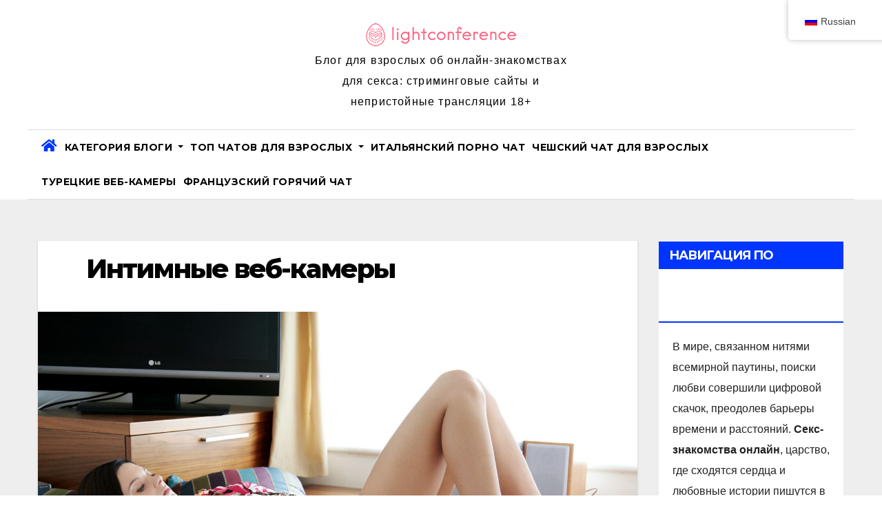

--- FILE ---
content_type: text/html; charset=UTF-8
request_url: https://light-conference.com/ru/%D0%B1%D0%BE%D0%BB%D1%82%D0%B0%D1%82%D1%8C-%D0%B2%D0%BC%D0%B5%D1%81%D1%82%D0%B5/%D0%B8%D0%BD%D1%82%D0%B8%D0%BC%D0%BD%D1%8B%D0%B5-%D0%B2%D0%B5%D0%B1%D0%BA%D0%B8/
body_size: 17291
content:
<!DOCTYPE html>
<html lang="ru-RU">
<head>
<meta charset="UTF-8">
<meta name="viewport" content="width=device-width, initial-scale=1">
<link rel="profile" href="https://gmpg.org/xfn/11">
<meta name='robots' content='index, follow, max-image-preview:large, max-snippet:-1, max-video-preview:-1' />

	<!-- This site is optimized with the Yoast SEO plugin v20.13 - https://yoast.com/wordpress/plugins/seo/ -->
	<title>Исследуйте интимные веб-камеры для личного опыта онлайн</title>
	<meta name="description" content="Откройте для себя мир интимных веб-камер, которые предлагают уникальный и личный онлайн-опыт." />
	<link rel="canonical" href="https://light-conference.com/ru/болтать-вместе/интимные-вебки/" />
	<meta property="og:locale" content="ru_RU" />
	<meta property="og:type" content="article" />
	<meta property="og:title" content="Исследуйте интимные веб-камеры для личного опыта онлайн" />
	<meta property="og:description" content="Откройте для себя мир интимных веб-камер, которые предлагают уникальный и личный онлайн-опыт." />
	<meta property="og:url" content="https://light-conference.com/ru/болтать-вместе/интимные-вебки/" />
	<meta property="article:published_time" content="2023-08-16T10:36:11+00:00" />
	<meta property="article:modified_time" content="2023-08-31T21:27:25+00:00" />
	<meta property="og:image" content="https://light-conference.com/wp-content/uploads/2023/08/45-e1692182132655.jpg" />
	<meta property="og:image:width" content="1920" />
	<meta property="og:image:height" content="1132" />
	<meta property="og:image:type" content="image/jpeg" />
	<meta name="author" content="lightconference" />
	<meta name="twitter:card" content="summary_large_image" />
	<meta name="twitter:label1" content="Написано автором" />
	<meta name="twitter:data1" content="lightconference" />
	<meta name="twitter:label2" content="Примерное время для чтения" />
	<meta name="twitter:data2" content="3 минуты" />
	<script type="application/ld+json" class="yoast-schema-graph">{
    "@context": "https:\/\/schema.org",
    "@graph": [
        {
            "@type": "WebPage",
            "@id": "https:\/\/light-conference.com\/chat-together\/intimnye-vebki\/",
            "url": "https:\/\/light-conference.com\/chat-together\/intimnye-vebki\/",
            "name": "\u0418\u0441\u0441\u043b\u0435\u0434\u0443\u0439\u0442\u0435 \u0438\u043d\u0442\u0438\u043c\u043d\u044b\u0435 \u0432\u0435\u0431-\u043a\u0430\u043c\u0435\u0440\u044b \u0434\u043b\u044f \u043b\u0438\u0447\u043d\u043e\u0433\u043e \u043e\u043f\u044b\u0442\u0430 \u043e\u043d\u043b\u0430\u0439\u043d",
            "isPartOf": {
                "@id": "https:\/\/light-conference.com\/#website"
            },
            "primaryImageOfPage": {
                "@id": "https:\/\/light-conference.com\/chat-together\/intimnye-vebki\/#primaryimage"
            },
            "image": {
                "@id": "https:\/\/light-conference.com\/chat-together\/intimnye-vebki\/#primaryimage"
            },
            "thumbnailUrl": "https:\/\/light-conference.com\/wp-content\/uploads\/2023\/08\/45-e1692182132655.jpg",
            "datePublished": "2023-08-16T10:36:11+00:00",
            "dateModified": "2023-08-31T21:27:25+00:00",
            "author": {
                "@id": "https:\/\/light-conference.com\/#\/schema\/person\/08d73080d291f2f07208f779ffb57b09"
            },
            "description": "\u041e\u0442\u043a\u0440\u043e\u0439\u0442\u0435 \u0434\u043b\u044f \u0441\u0435\u0431\u044f \u043c\u0438\u0440 \u0438\u043d\u0442\u0438\u043c\u043d\u044b\u0445 \u0432\u0435\u0431-\u043a\u0430\u043c\u0435\u0440, \u043a\u043e\u0442\u043e\u0440\u044b\u0435 \u043f\u0440\u0435\u0434\u043b\u0430\u0433\u0430\u044e\u0442 \u0443\u043d\u0438\u043a\u0430\u043b\u044c\u043d\u044b\u0439 \u0438 \u043b\u0438\u0447\u043d\u044b\u0439 \u043e\u043d\u043b\u0430\u0439\u043d-\u043e\u043f\u044b\u0442.",
            "breadcrumb": {
                "@id": "https:\/\/light-conference.com\/chat-together\/intimnye-vebki\/#breadcrumb"
            },
            "inLanguage": "ru-RU",
            "potentialAction": [
                {
                    "@type": "ReadAction",
                    "target": [
                        "https:\/\/light-conference.com\/chat-together\/intimnye-vebki\/"
                    ]
                }
            ]
        },
        {
            "@type": "ImageObject",
            "inLanguage": "ru-RU",
            "@id": "https:\/\/light-conference.com\/chat-together\/intimnye-vebki\/#primaryimage",
            "url": "https:\/\/light-conference.com\/wp-content\/uploads\/2023\/08\/45-e1692182132655.jpg",
            "contentUrl": "https:\/\/light-conference.com\/wp-content\/uploads\/2023\/08\/45-e1692182132655.jpg",
            "width": 1920,
            "height": 1132
        },
        {
            "@type": "BreadcrumbList",
            "@id": "https:\/\/light-conference.com\/chat-together\/intimnye-vebki\/#breadcrumb",
            "itemListElement": [
                {
                    "@type": "ListItem",
                    "position": 1,
                    "name": "\u0413\u043b\u0430\u0432\u043d\u0430\u044f \u0441\u0442\u0440\u0430\u043d\u0438\u0446\u0430",
                    "item": "https:\/\/light-conference.com\/"
                },
                {
                    "@type": "ListItem",
                    "position": 2,
                    "name": "\u0418\u043d\u0442\u0438\u043c\u043d\u044b\u0435 \u0432\u0435\u0431-\u043a\u0430\u043c\u0435\u0440\u044b"
                }
            ]
        },
        {
            "@type": "WebSite",
            "@id": "https:\/\/light-conference.com\/#website",
            "url": "https:\/\/light-conference.com\/",
            "name": "",
            "description": "\u0411\u043b\u043e\u0433 \u0434\u043b\u044f \u0432\u0437\u0440\u043e\u0441\u043b\u044b\u0445 \u043e\u0431 \u043e\u043d\u043b\u0430\u0439\u043d-\u0437\u043d\u0430\u043a\u043e\u043c\u0441\u0442\u0432\u0430\u0445 \u0434\u043b\u044f \u0441\u0435\u043a\u0441\u0430: \u0441\u0442\u0440\u0438\u043c\u0438\u043d\u0433\u043e\u0432\u044b\u0435 \u0441\u0430\u0439\u0442\u044b \u0438 \u043d\u0435\u043f\u0440\u0438\u0441\u0442\u043e\u0439\u043d\u044b\u0435 \u0442\u0440\u0430\u043d\u0441\u043b\u044f\u0446\u0438\u0438 18+",
            "potentialAction": [
                {
                    "@type": "SearchAction",
                    "target": {
                        "@type": "EntryPoint",
                        "urlTemplate": "https:\/\/light-conference.com\/?s={search_term_string}"
                    },
                    "query-input": "required name=search_term_string"
                }
            ],
            "inLanguage": "ru-RU"
        },
        {
            "@type": "Person",
            "@id": "https:\/\/light-conference.com\/#\/schema\/person\/08d73080d291f2f07208f779ffb57b09",
            "name": "\u0441\u0432\u0435\u0442\u043e\u0432\u0430\u044f \u043a\u043e\u043d\u0444\u0435\u0440\u0435\u043d\u0446\u0438\u044f",
            "sameAs": [
                "https:\/\/light-conference.com"
            ],
            "url": "https:\/\/light-conference.com\/ru\/author\/lightconference\/"
        }
    ]
}</script>
	<!-- / Yoast SEO plugin. -->


<link rel='dns-prefetch' href='//fonts.googleapis.com' />
<link rel="alternate" type="application/rss+xml" title=" &raquo; Лента" href="https://light-conference.com/ru/feed/" />
<link rel="alternate" type="application/rss+xml" title=" &raquo; Лента комментариев" href="https://light-conference.com/ru/comments/feed/" />
<link rel="alternate" title="oEmbed (JSON)" type="application/json+oembed" href="https://light-conference.com/ru/wp-json/oembed/1.0/embed?url=https%3A%2F%2Flight-conference.com%2Fru%2F%D0%B1%D0%BE%D0%BB%D1%82%D0%B0%D1%82%D1%8C-%D0%B2%D0%BC%D0%B5%D1%81%D1%82%D0%B5%2F%D0%B8%D0%BD%D1%82%D0%B8%D0%BC%D0%BD%D1%8B%D0%B5-%D0%B2%D0%B5%D0%B1%D0%BA%D0%B8%2F" />
<link rel="alternate" title="oEmbed (XML)" type="text/xml+oembed" href="https://light-conference.com/ru/wp-json/oembed/1.0/embed?url=https%3A%2F%2Flight-conference.com%2Fru%2F%D0%B1%D0%BE%D0%BB%D1%82%D0%B0%D1%82%D1%8C-%D0%B2%D0%BC%D0%B5%D1%81%D1%82%D0%B5%2F%D0%B8%D0%BD%D1%82%D0%B8%D0%BC%D0%BD%D1%8B%D0%B5-%D0%B2%D0%B5%D0%B1%D0%BA%D0%B8%2F&#038;format=xml" />
<style id='wp-img-auto-sizes-contain-inline-css'>
img:is([sizes=auto i],[sizes^="auto," i]){contain-intrinsic-size:3000px 1500px}
/*# sourceURL=wp-img-auto-sizes-contain-inline-css */
</style>
<style id='wp-emoji-styles-inline-css'>

	img.wp-smiley, img.emoji {
		display: inline !important;
		border: none !important;
		box-shadow: none !important;
		height: 1em !important;
		width: 1em !important;
		margin: 0 0.07em !important;
		vertical-align: -0.1em !important;
		background: none !important;
		padding: 0 !important;
	}
/*# sourceURL=wp-emoji-styles-inline-css */
</style>
<style id='wp-block-library-inline-css'>
:root{--wp-block-synced-color:#7a00df;--wp-block-synced-color--rgb:122,0,223;--wp-bound-block-color:var(--wp-block-synced-color);--wp-editor-canvas-background:#ddd;--wp-admin-theme-color:#007cba;--wp-admin-theme-color--rgb:0,124,186;--wp-admin-theme-color-darker-10:#006ba1;--wp-admin-theme-color-darker-10--rgb:0,107,160.5;--wp-admin-theme-color-darker-20:#005a87;--wp-admin-theme-color-darker-20--rgb:0,90,135;--wp-admin-border-width-focus:2px}@media (min-resolution:192dpi){:root{--wp-admin-border-width-focus:1.5px}}.wp-element-button{cursor:pointer}:root .has-very-light-gray-background-color{background-color:#eee}:root .has-very-dark-gray-background-color{background-color:#313131}:root .has-very-light-gray-color{color:#eee}:root .has-very-dark-gray-color{color:#313131}:root .has-vivid-green-cyan-to-vivid-cyan-blue-gradient-background{background:linear-gradient(135deg,#00d084,#0693e3)}:root .has-purple-crush-gradient-background{background:linear-gradient(135deg,#34e2e4,#4721fb 50%,#ab1dfe)}:root .has-hazy-dawn-gradient-background{background:linear-gradient(135deg,#faaca8,#dad0ec)}:root .has-subdued-olive-gradient-background{background:linear-gradient(135deg,#fafae1,#67a671)}:root .has-atomic-cream-gradient-background{background:linear-gradient(135deg,#fdd79a,#004a59)}:root .has-nightshade-gradient-background{background:linear-gradient(135deg,#330968,#31cdcf)}:root .has-midnight-gradient-background{background:linear-gradient(135deg,#020381,#2874fc)}:root{--wp--preset--font-size--normal:16px;--wp--preset--font-size--huge:42px}.has-regular-font-size{font-size:1em}.has-larger-font-size{font-size:2.625em}.has-normal-font-size{font-size:var(--wp--preset--font-size--normal)}.has-huge-font-size{font-size:var(--wp--preset--font-size--huge)}.has-text-align-center{text-align:center}.has-text-align-left{text-align:left}.has-text-align-right{text-align:right}.has-fit-text{white-space:nowrap!important}#end-resizable-editor-section{display:none}.aligncenter{clear:both}.items-justified-left{justify-content:flex-start}.items-justified-center{justify-content:center}.items-justified-right{justify-content:flex-end}.items-justified-space-between{justify-content:space-between}.screen-reader-text{border:0;clip-path:inset(50%);height:1px;margin:-1px;overflow:hidden;padding:0;position:absolute;width:1px;word-wrap:normal!important}.screen-reader-text:focus{background-color:#ddd;clip-path:none;color:#444;display:block;font-size:1em;height:auto;left:5px;line-height:normal;padding:15px 23px 14px;text-decoration:none;top:5px;width:auto;z-index:100000}html :where(.has-border-color){border-style:solid}html :where([style*=border-top-color]){border-top-style:solid}html :where([style*=border-right-color]){border-right-style:solid}html :where([style*=border-bottom-color]){border-bottom-style:solid}html :where([style*=border-left-color]){border-left-style:solid}html :where([style*=border-width]){border-style:solid}html :where([style*=border-top-width]){border-top-style:solid}html :where([style*=border-right-width]){border-right-style:solid}html :where([style*=border-bottom-width]){border-bottom-style:solid}html :where([style*=border-left-width]){border-left-style:solid}html :where(img[class*=wp-image-]){height:auto;max-width:100%}:where(figure){margin:0 0 1em}html :where(.is-position-sticky){--wp-admin--admin-bar--position-offset:var(--wp-admin--admin-bar--height,0px)}@media screen and (max-width:600px){html :where(.is-position-sticky){--wp-admin--admin-bar--position-offset:0px}}

/*# sourceURL=wp-block-library-inline-css */
</style><style id='global-styles-inline-css'>
:root{--wp--preset--aspect-ratio--square: 1;--wp--preset--aspect-ratio--4-3: 4/3;--wp--preset--aspect-ratio--3-4: 3/4;--wp--preset--aspect-ratio--3-2: 3/2;--wp--preset--aspect-ratio--2-3: 2/3;--wp--preset--aspect-ratio--16-9: 16/9;--wp--preset--aspect-ratio--9-16: 9/16;--wp--preset--color--black: #000000;--wp--preset--color--cyan-bluish-gray: #abb8c3;--wp--preset--color--white: #ffffff;--wp--preset--color--pale-pink: #f78da7;--wp--preset--color--vivid-red: #cf2e2e;--wp--preset--color--luminous-vivid-orange: #ff6900;--wp--preset--color--luminous-vivid-amber: #fcb900;--wp--preset--color--light-green-cyan: #7bdcb5;--wp--preset--color--vivid-green-cyan: #00d084;--wp--preset--color--pale-cyan-blue: #8ed1fc;--wp--preset--color--vivid-cyan-blue: #0693e3;--wp--preset--color--vivid-purple: #9b51e0;--wp--preset--gradient--vivid-cyan-blue-to-vivid-purple: linear-gradient(135deg,rgb(6,147,227) 0%,rgb(155,81,224) 100%);--wp--preset--gradient--light-green-cyan-to-vivid-green-cyan: linear-gradient(135deg,rgb(122,220,180) 0%,rgb(0,208,130) 100%);--wp--preset--gradient--luminous-vivid-amber-to-luminous-vivid-orange: linear-gradient(135deg,rgb(252,185,0) 0%,rgb(255,105,0) 100%);--wp--preset--gradient--luminous-vivid-orange-to-vivid-red: linear-gradient(135deg,rgb(255,105,0) 0%,rgb(207,46,46) 100%);--wp--preset--gradient--very-light-gray-to-cyan-bluish-gray: linear-gradient(135deg,rgb(238,238,238) 0%,rgb(169,184,195) 100%);--wp--preset--gradient--cool-to-warm-spectrum: linear-gradient(135deg,rgb(74,234,220) 0%,rgb(151,120,209) 20%,rgb(207,42,186) 40%,rgb(238,44,130) 60%,rgb(251,105,98) 80%,rgb(254,248,76) 100%);--wp--preset--gradient--blush-light-purple: linear-gradient(135deg,rgb(255,206,236) 0%,rgb(152,150,240) 100%);--wp--preset--gradient--blush-bordeaux: linear-gradient(135deg,rgb(254,205,165) 0%,rgb(254,45,45) 50%,rgb(107,0,62) 100%);--wp--preset--gradient--luminous-dusk: linear-gradient(135deg,rgb(255,203,112) 0%,rgb(199,81,192) 50%,rgb(65,88,208) 100%);--wp--preset--gradient--pale-ocean: linear-gradient(135deg,rgb(255,245,203) 0%,rgb(182,227,212) 50%,rgb(51,167,181) 100%);--wp--preset--gradient--electric-grass: linear-gradient(135deg,rgb(202,248,128) 0%,rgb(113,206,126) 100%);--wp--preset--gradient--midnight: linear-gradient(135deg,rgb(2,3,129) 0%,rgb(40,116,252) 100%);--wp--preset--font-size--small: 13px;--wp--preset--font-size--medium: 20px;--wp--preset--font-size--large: 36px;--wp--preset--font-size--x-large: 42px;--wp--preset--spacing--20: 0.44rem;--wp--preset--spacing--30: 0.67rem;--wp--preset--spacing--40: 1rem;--wp--preset--spacing--50: 1.5rem;--wp--preset--spacing--60: 2.25rem;--wp--preset--spacing--70: 3.38rem;--wp--preset--spacing--80: 5.06rem;--wp--preset--shadow--natural: 6px 6px 9px rgba(0, 0, 0, 0.2);--wp--preset--shadow--deep: 12px 12px 50px rgba(0, 0, 0, 0.4);--wp--preset--shadow--sharp: 6px 6px 0px rgba(0, 0, 0, 0.2);--wp--preset--shadow--outlined: 6px 6px 0px -3px rgb(255, 255, 255), 6px 6px rgb(0, 0, 0);--wp--preset--shadow--crisp: 6px 6px 0px rgb(0, 0, 0);}:where(.is-layout-flex){gap: 0.5em;}:where(.is-layout-grid){gap: 0.5em;}body .is-layout-flex{display: flex;}.is-layout-flex{flex-wrap: wrap;align-items: center;}.is-layout-flex > :is(*, div){margin: 0;}body .is-layout-grid{display: grid;}.is-layout-grid > :is(*, div){margin: 0;}:where(.wp-block-columns.is-layout-flex){gap: 2em;}:where(.wp-block-columns.is-layout-grid){gap: 2em;}:where(.wp-block-post-template.is-layout-flex){gap: 1.25em;}:where(.wp-block-post-template.is-layout-grid){gap: 1.25em;}.has-black-color{color: var(--wp--preset--color--black) !important;}.has-cyan-bluish-gray-color{color: var(--wp--preset--color--cyan-bluish-gray) !important;}.has-white-color{color: var(--wp--preset--color--white) !important;}.has-pale-pink-color{color: var(--wp--preset--color--pale-pink) !important;}.has-vivid-red-color{color: var(--wp--preset--color--vivid-red) !important;}.has-luminous-vivid-orange-color{color: var(--wp--preset--color--luminous-vivid-orange) !important;}.has-luminous-vivid-amber-color{color: var(--wp--preset--color--luminous-vivid-amber) !important;}.has-light-green-cyan-color{color: var(--wp--preset--color--light-green-cyan) !important;}.has-vivid-green-cyan-color{color: var(--wp--preset--color--vivid-green-cyan) !important;}.has-pale-cyan-blue-color{color: var(--wp--preset--color--pale-cyan-blue) !important;}.has-vivid-cyan-blue-color{color: var(--wp--preset--color--vivid-cyan-blue) !important;}.has-vivid-purple-color{color: var(--wp--preset--color--vivid-purple) !important;}.has-black-background-color{background-color: var(--wp--preset--color--black) !important;}.has-cyan-bluish-gray-background-color{background-color: var(--wp--preset--color--cyan-bluish-gray) !important;}.has-white-background-color{background-color: var(--wp--preset--color--white) !important;}.has-pale-pink-background-color{background-color: var(--wp--preset--color--pale-pink) !important;}.has-vivid-red-background-color{background-color: var(--wp--preset--color--vivid-red) !important;}.has-luminous-vivid-orange-background-color{background-color: var(--wp--preset--color--luminous-vivid-orange) !important;}.has-luminous-vivid-amber-background-color{background-color: var(--wp--preset--color--luminous-vivid-amber) !important;}.has-light-green-cyan-background-color{background-color: var(--wp--preset--color--light-green-cyan) !important;}.has-vivid-green-cyan-background-color{background-color: var(--wp--preset--color--vivid-green-cyan) !important;}.has-pale-cyan-blue-background-color{background-color: var(--wp--preset--color--pale-cyan-blue) !important;}.has-vivid-cyan-blue-background-color{background-color: var(--wp--preset--color--vivid-cyan-blue) !important;}.has-vivid-purple-background-color{background-color: var(--wp--preset--color--vivid-purple) !important;}.has-black-border-color{border-color: var(--wp--preset--color--black) !important;}.has-cyan-bluish-gray-border-color{border-color: var(--wp--preset--color--cyan-bluish-gray) !important;}.has-white-border-color{border-color: var(--wp--preset--color--white) !important;}.has-pale-pink-border-color{border-color: var(--wp--preset--color--pale-pink) !important;}.has-vivid-red-border-color{border-color: var(--wp--preset--color--vivid-red) !important;}.has-luminous-vivid-orange-border-color{border-color: var(--wp--preset--color--luminous-vivid-orange) !important;}.has-luminous-vivid-amber-border-color{border-color: var(--wp--preset--color--luminous-vivid-amber) !important;}.has-light-green-cyan-border-color{border-color: var(--wp--preset--color--light-green-cyan) !important;}.has-vivid-green-cyan-border-color{border-color: var(--wp--preset--color--vivid-green-cyan) !important;}.has-pale-cyan-blue-border-color{border-color: var(--wp--preset--color--pale-cyan-blue) !important;}.has-vivid-cyan-blue-border-color{border-color: var(--wp--preset--color--vivid-cyan-blue) !important;}.has-vivid-purple-border-color{border-color: var(--wp--preset--color--vivid-purple) !important;}.has-vivid-cyan-blue-to-vivid-purple-gradient-background{background: var(--wp--preset--gradient--vivid-cyan-blue-to-vivid-purple) !important;}.has-light-green-cyan-to-vivid-green-cyan-gradient-background{background: var(--wp--preset--gradient--light-green-cyan-to-vivid-green-cyan) !important;}.has-luminous-vivid-amber-to-luminous-vivid-orange-gradient-background{background: var(--wp--preset--gradient--luminous-vivid-amber-to-luminous-vivid-orange) !important;}.has-luminous-vivid-orange-to-vivid-red-gradient-background{background: var(--wp--preset--gradient--luminous-vivid-orange-to-vivid-red) !important;}.has-very-light-gray-to-cyan-bluish-gray-gradient-background{background: var(--wp--preset--gradient--very-light-gray-to-cyan-bluish-gray) !important;}.has-cool-to-warm-spectrum-gradient-background{background: var(--wp--preset--gradient--cool-to-warm-spectrum) !important;}.has-blush-light-purple-gradient-background{background: var(--wp--preset--gradient--blush-light-purple) !important;}.has-blush-bordeaux-gradient-background{background: var(--wp--preset--gradient--blush-bordeaux) !important;}.has-luminous-dusk-gradient-background{background: var(--wp--preset--gradient--luminous-dusk) !important;}.has-pale-ocean-gradient-background{background: var(--wp--preset--gradient--pale-ocean) !important;}.has-electric-grass-gradient-background{background: var(--wp--preset--gradient--electric-grass) !important;}.has-midnight-gradient-background{background: var(--wp--preset--gradient--midnight) !important;}.has-small-font-size{font-size: var(--wp--preset--font-size--small) !important;}.has-medium-font-size{font-size: var(--wp--preset--font-size--medium) !important;}.has-large-font-size{font-size: var(--wp--preset--font-size--large) !important;}.has-x-large-font-size{font-size: var(--wp--preset--font-size--x-large) !important;}
/*# sourceURL=global-styles-inline-css */
</style>

<style id='classic-theme-styles-inline-css'>
/*! This file is auto-generated */
.wp-block-button__link{color:#fff;background-color:#32373c;border-radius:9999px;box-shadow:none;text-decoration:none;padding:calc(.667em + 2px) calc(1.333em + 2px);font-size:1.125em}.wp-block-file__button{background:#32373c;color:#fff;text-decoration:none}
/*# sourceURL=/wp-includes/css/classic-themes.min.css */
</style>
<link rel='stylesheet' id='contact-form-7-css' href='https://light-conference.com/wp-content/plugins/contact-form-7/includes/css/styles.css?ver=5.8' media='all' />
<link rel='stylesheet' id='trp-floater-language-switcher-style-css' href='https://light-conference.com/wp-content/plugins/translatepress-multilingual/assets/css/trp-floater-language-switcher.css?ver=2.6.0' media='all' />
<link rel='stylesheet' id='trp-language-switcher-style-css' href='https://light-conference.com/wp-content/plugins/translatepress-multilingual/assets/css/trp-language-switcher.css?ver=2.6.0' media='all' />
<link rel='stylesheet' id='newsup-fonts-css' href='//fonts.googleapis.com/css?family=Montserrat%3A400%2C500%2C700%2C800%7CWork%2BSans%3A300%2C400%2C500%2C600%2C700%2C800%2C900%26display%3Dswap&#038;subset=latin%2Clatin-ext' media='all' />
<link rel='stylesheet' id='bootstrap-css' href='https://light-conference.com/wp-content/themes/newsup/css/bootstrap.css?ver=6.9' media='all' />
<link rel='stylesheet' id='newsup-style-css' href='https://light-conference.com/wp-content/themes/news-jack/style.css?ver=6.9' media='all' />
<link rel='stylesheet' id='font-awesome-5-all-css' href='https://light-conference.com/wp-content/themes/newsup/css/font-awesome/css/all.min.css?ver=6.9' media='all' />
<link rel='stylesheet' id='font-awesome-4-shim-css' href='https://light-conference.com/wp-content/themes/newsup/css/font-awesome/css/v4-shims.min.css?ver=6.9' media='all' />
<link rel='stylesheet' id='owl-carousel-css' href='https://light-conference.com/wp-content/themes/newsup/css/owl.carousel.css?ver=6.9' media='all' />
<link rel='stylesheet' id='smartmenus-css' href='https://light-conference.com/wp-content/themes/newsup/css/jquery.smartmenus.bootstrap.css?ver=6.9' media='all' />
<link rel='stylesheet' id='newsup-style-parent-css' href='https://light-conference.com/wp-content/themes/newsup/style.css?ver=6.9' media='all' />
<link rel='stylesheet' id='newsjack-style-css' href='https://light-conference.com/wp-content/themes/news-jack/style.css?ver=1.0' media='all' />
<link rel='stylesheet' id='newsjack-default-css-css' href='https://light-conference.com/wp-content/themes/news-jack/css/colors/default.css?ver=6.9' media='all' />
<script src="https://light-conference.com/wp-includes/js/jquery/jquery.min.js?ver=3.7.1" id="jquery-core-js"></script>
<script src="https://light-conference.com/wp-includes/js/jquery/jquery-migrate.min.js?ver=3.4.1" id="jquery-migrate-js"></script>
<script src="https://light-conference.com/wp-content/themes/newsup/js/navigation.js?ver=6.9" id="newsup-navigation-js"></script>
<script src="https://light-conference.com/wp-content/themes/newsup/js/bootstrap.js?ver=6.9" id="bootstrap-js"></script>
<script src="https://light-conference.com/wp-content/themes/newsup/js/owl.carousel.min.js?ver=6.9" id="owl-carousel-min-js"></script>
<script src="https://light-conference.com/wp-content/themes/newsup/js/jquery.smartmenus.js?ver=6.9" id="smartmenus-js-js"></script>
<script src="https://light-conference.com/wp-content/themes/newsup/js/jquery.smartmenus.bootstrap.js?ver=6.9" id="bootstrap-smartmenus-js-js"></script>
<script src="https://light-conference.com/wp-content/themes/newsup/js/jquery.marquee.js?ver=6.9" id="newsup-marquee-js-js"></script>
<script src="https://light-conference.com/wp-content/themes/newsup/js/main.js?ver=6.9" id="newsup-main-js-js"></script>
<link rel="https://api.w.org/" href="https://light-conference.com/ru/wp-json/" /><link rel="alternate" title="JSON" type="application/json" href="https://light-conference.com/ru/wp-json/wp/v2/posts/87" /><link rel="EditURI" type="application/rsd+xml" title="RSD" href="https://light-conference.com/xmlrpc.php?rsd" />
<meta name="generator" content="WordPress 6.9" />
<link rel='shortlink' href='https://light-conference.com/ru/?p=87' />
<link rel="alternate" hreflang="en-US" href="https://light-conference.com/chat-together/intimnye-vebki/"/>
<link rel="alternate" hreflang="tr-TR" href="https://light-conference.com/tr/birlikte-sohbet-etmek/intimnye-vebki/"/>
<link rel="alternate" hreflang="vi" href="https://light-conference.com/vi/tro-chuyen-cung-nhau/intimnye-vebki/"/>
<link rel="alternate" hreflang="it-IT" href="https://light-conference.com/it/chattare-insieme/intimnye-vebki/"/>
<link rel="alternate" hreflang="de-DE" href="https://light-conference.com/de/miteinander-chatten/intimnye-vebki/"/>
<link rel="alternate" hreflang="ro-RO" href="https://light-conference.com/ro/discutam-impreuna/intimnye-vebki/"/>
<link rel="alternate" hreflang="pl-PL" href="https://light-conference.com/pl/porozmawiac-razem/intimnye-vebki/"/>
<link rel="alternate" hreflang="cs-CZ" href="https://light-conference.com/cs/chatovat-spolu/intimnye-vebki/"/>
<link rel="alternate" hreflang="es-ES" href="https://light-conference.com/es/charlar-juntos/intimnye-vebki/"/>
<link rel="alternate" hreflang="ru-RU" href="https://light-conference.com/ru/болтать-вместе/интимные-вебки/"/>
<link rel="alternate" hreflang="sk-SK" href="https://light-conference.com/sk/chatovat-spolu/intimnye-vebki/"/>
<link rel="alternate" hreflang="fr-FR" href="https://light-conference.com/fr/discuter-ensemble/intime-vebki/"/>
<link rel="alternate" hreflang="en" href="https://light-conference.com/chat-together/intimnye-vebki/"/>
<link rel="alternate" hreflang="tr" href="https://light-conference.com/tr/birlikte-sohbet-etmek/intimnye-vebki/"/>
<link rel="alternate" hreflang="it" href="https://light-conference.com/it/chattare-insieme/intimnye-vebki/"/>
<link rel="alternate" hreflang="de" href="https://light-conference.com/de/miteinander-chatten/intimnye-vebki/"/>
<link rel="alternate" hreflang="ro" href="https://light-conference.com/ro/discutam-impreuna/intimnye-vebki/"/>
<link rel="alternate" hreflang="pl" href="https://light-conference.com/pl/porozmawiac-razem/intimnye-vebki/"/>
<link rel="alternate" hreflang="cs" href="https://light-conference.com/cs/chatovat-spolu/intimnye-vebki/"/>
<link rel="alternate" hreflang="es" href="https://light-conference.com/es/charlar-juntos/intimnye-vebki/"/>
<link rel="alternate" hreflang="ru" href="https://light-conference.com/ru/болтать-вместе/интимные-вебки/"/>
<link rel="alternate" hreflang="sk" href="https://light-conference.com/sk/chatovat-spolu/intimnye-vebki/"/>
<link rel="alternate" hreflang="fr" href="https://light-conference.com/fr/discuter-ensemble/intime-vebki/"/>
<style type="text/css" id="custom-background-css">
    .wrapper { background-color: #eee; }
</style>
    <style type="text/css">
            body .site-title a,
        body .site-description {
            color: #ff7272;
        }

        .site-branding-text .site-title a {
                font-size: px;
            }

            @media only screen and (max-width: 640px) {
                .site-branding-text .site-title a {
                    font-size: 40px;

                }
            }

            @media only screen and (max-width: 375px) {
                .site-branding-text .site-title a {
                    font-size: 32px;

                }
            }

        </style>
    <link rel="icon" href="https://light-conference.com/wp-content/uploads/2023/08/fav-1.png" sizes="32x32" />
<link rel="icon" href="https://light-conference.com/wp-content/uploads/2023/08/fav-1.png" sizes="192x192" />
<link rel="apple-touch-icon" href="https://light-conference.com/wp-content/uploads/2023/08/fav-1.png" />
<meta name="msapplication-TileImage" content="https://light-conference.com/wp-content/uploads/2023/08/fav-1.png" />
		<style id="wp-custom-css">
			.mg-headwidget .navbar-wp .navbar-nav > li> a{
	padding: 10px 5px;
}
#trp-floater-ls.trp-top-right {
	right: -5%;}		</style>
		</head>
<body data-rsssl="1" class="wp-singular post-template-default single single-post postid-87 single-format-standard wp-custom-logo wp-embed-responsive wp-theme-newsup wp-child-theme-news-jack translatepress-ru_RU  ta-hide-date-author-in-list" >
<div id="page" class="site">
<a class="skip-link screen-reader-text" href="#content">
Перейти к содержанию</a>
    <div class="wrapper">
        <header class="mg-headwidget center light">
                        <!--==================== TOP BAR ====================-->

            <div class="clearfix"></div>
                        <div class="mg-nav-widget-area-back" style='background-image: url("" );'>
                        <div class="overlay">
              <div class="inner"  style="background-color:#ffffff;" > 
                <div class="container-fluid">
    <div class="mg-nav-widget-area">
        <div class="row align-items-center">
                        <div class="col-md-4 col-sm-4 text-center-xs">
              
            </div>

            <div class="col-md-4 col-sm-4 text-center-xs">
                <div class="navbar-header">
                    <a href="https://light-conference.com/ru/" class="navbar-brand" rel="home"><img width="220" height="35" src="https://light-conference.com/wp-content/uploads/2023/08/logo-1.png" class="custom-logo" alt="" decoding="async" /></a>                    <div class="site-branding-text">
                                        <p class="site-title"> <a href="https://light-conference.com/ru/" rel="home"></a></p>
                                        <p class="site-description">Блог для взрослых об онлайн-знакомствах для секса: стриминговые сайты и непристойные трансляции 18+</p>
                    </div>
                                  </div>
                    </div>
    </div>
</div>
              </div>
              </div>
          </div>
    <div class="mg-menu-full">
      <nav class="navbar navbar-expand-lg navbar-wp">
        <div class="container-fluid">
          <!-- Right nav -->
                    <div class="m-header align-items-center">
                                                <a class="mobilehomebtn" href="https://light-conference.com/ru"><span class="fas fa-home"></span></a>
                        <!-- navbar-toggle -->
                        <button class="navbar-toggler mx-auto" type="button" data-toggle="collapse" data-target="#navbar-wp" aria-controls="navbarSupportedContent" aria-expanded="false" aria-label="Показать/Скрыть навигацию" data-no-translation-aria-label="">
                          <i class="fas fa-bars"></i>
                        </button>
                        <!-- /navbar-toggle -->
                        <div class="dropdown show mg-search-box pr-2 d-none">
                            <a class="dropdown-toggle msearch ml-auto" href="#" role="button" id="dropdownMenuLink" data-toggle="dropdown" aria-haspopup="true" aria-expanded="false">
                               <i class="fas fa-search"></i>
                            </a>

                            <div class="dropdown-menu searchinner" aria-labelledby="dropdownMenuLink">
                        <form role="search" method="get" id="searchform" action="https://light-conference.com/ru/" data-trp-original-action="https://light-conference.com/ru/">
  <div class="input-group">
    <input type="search" class="form-control" placeholder="Поиск" value="" name="s" data-no-translation-placeholder="" />
    <span class="input-group-btn btn-default">
    <button type="submit" class="btn"> <i class="fas fa-search"></i> </button>
    </span> </div>
<input type="hidden" name="trp-form-language" value="ru"/></form>                      </div>
                        </div>
                        
                    </div>
                    <!-- /Right nav -->
         
          
                  <div class="collapse navbar-collapse" id="navbar-wp">
                  	<div class="d-md-block">
                  <ul id="menu-main-menu" class="nav navbar-nav mr-auto"><li class="active home"><a class="homebtn" href="https://light-conference.com/ru"><span class='fas fa-home'></span></a></li><li id="menu-item-222" class="menu-item menu-item-type-custom menu-item-object-custom menu-item-has-children menu-item-222 dropdown"><a class="nav-link" title="Категория Блоги" href="#" data-toggle="dropdown">Категория Блоги </a>
<ul role="menu" class="dropdown-menu">
	<li id="menu-item-160" class="menu-item menu-item-type-taxonomy menu-item-object-category menu-item-160"><a class="dropdown-item" title="Онлайн Свидание" href="https://light-conference.com/ru/категория/онлайн-свидание/">Онлайн Свидание</a></li>
	<li id="menu-item-159" class="menu-item menu-item-type-taxonomy menu-item-object-category menu-item-159"><a class="dropdown-item" title="Чаты знакомств" href="https://light-conference.com/ru/категория/чаты-знакомств/">Чаты знакомств</a></li>
	<li id="menu-item-158" class="menu-item menu-item-type-taxonomy menu-item-object-category current-post-ancestor current-menu-parent current-post-parent menu-item-158"><a class="dropdown-item" title="Общайтесь вместе" href="https://light-conference.com/ru/категория/болтать-вместе/">Общайтесь вместе</a></li>
</ul>
</li>
<li id="menu-item-223" class="menu-item menu-item-type-custom menu-item-object-custom menu-item-has-children menu-item-223 dropdown"><a class="nav-link" title="ТОП чатов для взрослых" href="#" data-toggle="dropdown">ТОП чатов для взрослых </a>
<ul role="menu" class="dropdown-menu">
	<li id="menu-item-224" class="menu-item menu-item-type-custom menu-item-object-custom menu-item-224"><a class="dropdown-item" title="Веб-камера VibraGame" href="https://vibragame.org/">Веб-камера VibraGame</a></li>
	<li id="menu-item-225" class="menu-item menu-item-type-custom menu-item-object-custom menu-item-225"><a class="dropdown-item" title="Русские RandCams" href="https://randcams.com/cams/random.html">Русские RandCams</a></li>
</ul>
</li>
<li id="menu-item-226" class="menu-item menu-item-type-custom menu-item-object-custom menu-item-226"><a class="nav-link" title="Итальянский порно чат" href="https://sessocam.it">Итальянский порно чат</a></li>
<li id="menu-item-227" class="menu-item menu-item-type-custom menu-item-object-custom menu-item-227"><a class="nav-link" title="Чешский чат для взрослых" href="https://isexy.cz/">Чешский чат для взрослых</a></li>
<li id="menu-item-229" class="menu-item menu-item-type-custom menu-item-object-custom menu-item-229"><a class="nav-link" title="Турецкие веб-камеры" href="https://erosohbet.com/">Турецкие веб-камеры</a></li>
<li id="menu-item-228" class="menu-item menu-item-type-custom menu-item-object-custom menu-item-228"><a class="nav-link" title="Французский горячий чат" href="https://camplaisir.fr/">Французский горячий чат</a></li>
</ul>        				</div>		
              		</div>
                  <!-- Right nav -->
                    <div class="desk-header pl-3 ml-auto my-2 my-lg-0 position-relative align-items-center">
                        <!-- /navbar-toggle -->
                        <div class="dropdown show mg-search-box">
                      <a class="dropdown-toggle msearch ml-auto" href="#" role="button" id="dropdownMenuLink" data-toggle="dropdown" aria-haspopup="true" aria-expanded="false">
                       <i class="fas fa-search"></i>
                      </a>
                      <div class="dropdown-menu searchinner" aria-labelledby="dropdownMenuLink">
                        <form role="search" method="get" id="searchform" action="https://light-conference.com/ru/" data-trp-original-action="https://light-conference.com/ru/">
  <div class="input-group">
    <input type="search" class="form-control" placeholder="Поиск" value="" name="s" data-no-translation-placeholder="" />
    <span class="input-group-btn btn-default">
    <button type="submit" class="btn"> <i class="fas fa-search"></i> </button>
    </span> </div>
<input type="hidden" name="trp-form-language" value="ru"/></form>                      </div>
                    </div>
                    </div>
                    <!-- /Right nav --> 
          </div>
      </nav> <!-- /Navigation -->
		<!--<div class="chat-app" style="width:100%;height:700px;"></div>
<script src="https://static.chatrandom.com/js/wmchat/gCSh6Oo0vax.js" data-element=".chat-app" type="text/javascript"></script>
    </div>-->
</header>
<div class="clearfix"></div>
 <div><!-- =========================
     Page Content Section      
============================== -->
<main id="content">
    <!--container-->
    <div class="container-fluid">
      <!--row-->
      <div class="row">
        <!--col-md-->
                                                <div class="col-md-9">
                    		                  <div class="mg-blog-post-box"> 
              <div class="mg-header">
                                <h1 class="title single"> <a title="Постоянная ссылка на:Intimate webcams" data-no-translation-title="">
                  Интимные веб-камеры</a>
                </h1>
                              </div>
              <img width="1920" height="1132" src="https://light-conference.com/wp-content/uploads/2023/08/45-e1692182132655.jpg" class="img-fluid wp-post-image" alt="" decoding="async" fetchpriority="high" srcset="https://light-conference.com/wp-content/uploads/2023/08/45-e1692182132655.jpg 1920w, https://light-conference.com/wp-content/uploads/2023/08/45-e1692182132655-300x177.jpg 300w, https://light-conference.com/wp-content/uploads/2023/08/45-e1692182132655-1024x604.jpg 1024w, https://light-conference.com/wp-content/uploads/2023/08/45-e1692182132655-768x453.jpg 768w, https://light-conference.com/wp-content/uploads/2023/08/45-e1692182132655-1536x906.jpg 1536w" sizes="(max-width: 1920px) 100vw, 1920px" />              <article class="page-content-single small single">
                <p>Интимные веб-камеры, широко известные как персональные веб-камеры или веб-чаты, в последнее время приобрели значительную популярность. Эти веб-камеры позволяют людям общаться с другими людьми в режиме реального времени, предлагая уникальный интерактивный и личный опыт. Однако по мере того, как использование интимных веб-камер продолжает расти, также усилились опасения по поводу конфиденциальности и безопасности.</p>
<h2>Искатели могут рассмотреть различные варианты</h2>
<p>Искатели могут изучить самые разные варианты: от пар до геев, лесбиянок или транс-моделей, и даже предаться нетрадиционным фантазиям, таким как доминирование, подчинение, женское доминирование, ролевые игры и многое другое.</p>
<p>Очень важно понимать концепцию интимных веб-камер. Эти веб-камеры используются в частных целях для установления связей с людьми, будь то в романтических целях или просто для обмена моментами в реальном времени. Углубляясь, мы углубимся в появление платформ, отвечающих различным предпочтениям и потребностям пользователей.</p>
<p>Одним из замечательных аспектов интимных веб-камер является их способность преодолевать географические различия, позволяя людям устанавливать связи по всему миру. Они создают ощущение виртуальной близости и товарищества, что может быть особенно значимо для тех, кто ищет эмоциональных связей в цифровую эпоху.</p>
<p>&nbsp;</p>
<p>Решение проблем конфиденциальности и рисков безопасности, связанных с интимными веб-камерами, имеет решающее значение. Как и при любом онлайн-взаимодействии, крайне важно помнить о потенциальных рисках. Защита личной информации во время интимных сеансов веб-камеры жизненно важна для предотвращения кражи личных данных или киберпреследования.</p>
<p>Борьба с онлайн-преследованиями — еще один аспект, который следует учитывать. Интимные веб-камеры могут привлечь нежелательное внимание и онлайн-издевательства. Крайне важны эффективные стратегии управления таким поведением и информирования о нем.</p>
<p><img decoding="async" class="aligncenter size-full wp-image-89" src="https://light-conference.com/wp-content/uploads/2023/08/46-e1692182164223.jpg" alt="" width="1920" height="1104" srcset="https://light-conference.com/wp-content/uploads/2023/08/46-e1692182164223.jpg 1920w, https://light-conference.com/wp-content/uploads/2023/08/46-e1692182164223-300x173.jpg 300w, https://light-conference.com/wp-content/uploads/2023/08/46-e1692182164223-1024x589.jpg 1024w, https://light-conference.com/wp-content/uploads/2023/08/46-e1692182164223-768x442.jpg 768w, https://light-conference.com/wp-content/uploads/2023/08/46-e1692182164223-1536x883.jpg 1536w" sizes="(max-width: 1920px) 100vw, 1920px" /></p>
<p>&nbsp;</p>
<h2>Мы подсчитали важность установки веб-камеры</h2>
<p>В следующем разделе мы подчеркнем важность согласия и установления четких границ во время интимного взаимодействия через веб-камеру. Пользователи должны осознавать свои собственные ограничения и эффективно сообщать о них, чтобы обеспечить уважительное и комфортное взаимодействие.</p>
<p>Согласие имеет первостепенное значение в любом интимном взаимодействии, даже в цифровой сфере. Будет изучена необходимость получения явного согласия перед участием в интимных сеансах веб-камеры.</p>
<p>Нахождение баланса между близостью веб-камеры и онлайн-безопасностью является критически важным фактором. Выбор надежных и безопасных платформ веб-камер имеет решающее значение для защиты личных данных и обеспечения общей безопасности. Внедрение шифрования и настройка параметров конфиденциальности на этих платформах может еще больше повысить конфиденциальность и безопасность пользователей.</p>
<p>Освоение мира интимных веб-камер предполагает понимание их привлекательности и одновременное принятие необходимых мер для защиты конфиденциальности и обеспечения безопасного взаимодействия.</p>
                                                <div class="clearfix mb-3"></div>
                
	<nav class="navigation post-navigation" aria-label="Записи" data-no-translation-aria-label="">
		<h2 class="screen-reader-text" data-no-translation="" data-trp-gettext="">Навигация по записям</h2>
		<div class="nav-links"><div class="nav-previous"><a href="https://light-conference.com/ru/болтать-вместе/анкеты-женьшин-для-общения-по-веб/" rel="prev">Анкеты женщин для общения в сети <div class="fa fa-angle-double-right"></div><span></span></a></div><div class="nav-next"><a href="https://light-conference.com/ru/болтать-вместе/poshlye-chaty/" rel="next"><div class="fa fa-angle-double-left"></div><span></span> Грязные чаты</a></div></div>
	</nav>                          </article>
            </div>
		            </div>
             <!--sidebar-->
          <!--col-md-3-->
            <aside class="col-md-3">
                  
<aside id="secondary" class="widget-area" role="complementary">
	<div id="sidebar-right" class="mg-sidebar">
		<div id="text-2" class="mg-widget widget_text"><div class="mg-wid-title"><h6 class="wtitle">Навигация по цифровому лабиринту</h6></div>			<div class="textwidget"><p>В мире, связанном нитями всемирной паутины, поиски любви совершили цифровой скачок, преодолев барьеры времени и расстояний. <strong>Секс-знакомства онлайн</strong>, царство, где сходятся сердца и любовные истории пишутся в пикселях, произвело революцию в том, как мы ищем друзей.<br />
Представьте себе огромный гобелен онлайн-знакомств. <a href="https://isexy.cz/">чаты</a>, где личности раскрываются через клавиатуру и экран. Здесь начинается путешествие — исследование различных платформ, каждая из которых похожа на свой уникальный мир. Некоторые напоминают шумные рынки, другие – безмятежные сады, и все они предлагают разные оттенки человеческого общения.</p>
</div>
		</div><div id="nav_menu-2" class="mg-widget widget_nav_menu"><div class="mg-wid-title"><h6 class="wtitle">Популярная категория блогов</h6></div><div class="menu-category-menu-container"><ul id="menu-category-menu" class="menu"><li id="menu-item-218" class="menu-item menu-item-type-taxonomy menu-item-object-category menu-item-218"><a href="https://light-conference.com/ru/категория/чаты-знакомств/">Чаты знакомств</a></li>
<li id="menu-item-219" class="menu-item menu-item-type-taxonomy menu-item-object-category current-post-ancestor current-menu-parent current-post-parent menu-item-219"><a href="https://light-conference.com/ru/категория/болтать-вместе/">Общайтесь вместе</a></li>
<li id="menu-item-220" class="menu-item menu-item-type-taxonomy menu-item-object-category menu-item-220"><a href="https://light-conference.com/ru/категория/онлайн-свидание/">Онлайн Свидание</a></li>
</ul></div></div><div id="categories-2" class="mg-widget widget_categories"><div class="mg-wid-title"><h6 class="wtitle">Быстрый доступ к категории блога</h6></div><form action="https://light-conference.com/ru" method="get" data-trp-original-action="https://light-conference.com/ru"><label class="screen-reader-text" for="cat">Быстрый доступ к категории блога</label><select  name='cat' id='cat' class='postform'>
	<option value='-1' data-no-translation="" data-trp-gettext="">Выберите рубрику</option>
	<option class="level-0" value="11">Общайтесь вместе (4)</option>
	<option class="level-0" value="10">Чаты знакомств (4)</option>
	<option class="level-0" value="12">Интернет-знакомства (4)</option>
</select>
<input type="hidden" name="trp-form-language" value="ru"/></form><script>
( ( dropdownId ) => {
	const dropdown = document.getElementById( dropdownId );
	function onSelectChange() {
		setTimeout( () => {
			if ( 'escape' === dropdown.dataset.lastkey ) {
				return;
			}
			if ( dropdown.value && parseInt( dropdown.value ) > 0 && dropdown instanceof HTMLSelectElement ) {
				dropdown.parentElement.submit();
			}
		}, 250 );
	}
	function onKeyUp( event ) {
		if ( 'Escape' === event.key ) {
			dropdown.dataset.lastkey = 'escape';
		} else {
			delete dropdown.dataset.lastkey;
		}
	}
	function onClick() {
		delete dropdown.dataset.lastkey;
	}
	dropdown.addEventListener( 'keyup', onKeyUp );
	dropdown.addEventListener( 'click', onClick );
	dropdown.addEventListener( 'change', onSelectChange );
})( "cat" );

//# sourceURL=WP_Widget_Categories%3A%3Awidget
</script>
</div>
		<div id="recent-posts-2" class="mg-widget widget_recent_entries">
		<div class="mg-wid-title"><h6 class="wtitle" data-no-translation="" data-trp-gettext="">Свежие записи</h6></div>
		<ul>
											<li>
					<a href="https://light-conference.com/ru/онлайн-свидание/chaty-dlya-onlajn-znakomstv/">Чаты для онлайн-знакомств</a>
											<span class="post-date">16 августа 2023 г.</span>
									</li>
											<li>
					<a href="https://light-conference.com/ru/чаты-знакомств/chat-ruletka-znakomstva/">Знакомства в чат-рулетке</a>
											<span class="post-date">16 августа 2023 г.</span>
									</li>
											<li>
					<a href="https://light-conference.com/ru/болтать-вместе/chat-vdvoem-znakomstva/">Чат для знакомств на двоих</a>
											<span class="post-date">16 августа 2023 г.</span>
									</li>
					</ul>

		</div><div id="media_image-2" class="mg-widget widget_media_image"><div class="mg-wid-title"><h6 class="wtitle">Посетите эротический чат с одинокими</h6></div><a href="https://gladcam.com/"><img width="300" height="300" src="https://light-conference.com/wp-content/uploads/2023/09/cams-300x300.png" class="image wp-image-221  attachment-medium size-medium" alt="секс-камеры" style="max-width: 100%; height: auto;" decoding="async" loading="lazy" srcset="https://light-conference.com/wp-content/uploads/2023/09/cams-300x300.png 300w, https://light-conference.com/wp-content/uploads/2023/09/cams-150x150.png 150w, https://light-conference.com/wp-content/uploads/2023/09/cams-768x768.png 768w, https://light-conference.com/wp-content/uploads/2023/09/cams-12x12.png 12w, https://light-conference.com/wp-content/uploads/2023/09/cams.png 1024w" sizes="auto, (max-width: 300px) 100vw, 300px" /></a></div><div id="text-6" class="mg-widget widget_text"><div class="mg-wid-title"><h6 class="wtitle">Знакомства в сети: трансляции</h6></div>			<div class="textwidget"><p>Секс-знакомства в Интернете превратились в сложное искусство, в котором алгоритмы пытаются имитировать тонкости человеческого сердца. Это мир, где можно найти компанию, исследовать глубины близости и, возможно, просто возможно, найти себя навсегда в цифровой сфере.</p>
</div>
		</div><div id="rss-2" class="mg-widget widget_rss"><div class="mg-wid-title"><h6 class="wtitle"><a class="rsswidget rss-widget-feed" href="https://adultcamer.de/rss/"><img class="rss-widget-icon" style="border:0" width="14" height="14" src="https://light-conference.com/wp-includes/images/rss.png" alt="RSS" loading="lazy" data-no-translation-alt="" /></a> <a class="rsswidget rss-widget-title" href="https://adultcamer.de/">ВзрослыйКамер</a></h6></div><ul><li><a class='rsswidget' href='https://adultcamer.de/sex-video-chat/online-sex-chat.html'>Die beste Seite fÃ¼r grÃ?artige Online-Sex-Chat-Erfahrungen</a></li><li><a class='rsswidget' href='https://adultcamer.de/sex-video-chat/'>Die einzige Seite im Internet с лучшими секс-видео-чатами в любое время дня</a></li><li><a class='rsswidget' href='https://adultcamer.de/free-adult-sex-chat.html'>GenieÃ?e den heiÃ?esten kostenlosen Секс-чат для стажера</a></li></ul></div><div id="calendar-2" class="mg-widget widget_calendar"><div id="calendar_wrap" class="calendar_wrap"><table id="wp-calendar" class="wp-calendar-table">
	<caption>Январь 2026</caption>
	<thead>
	<tr>
		<th scope="col" aria-label="Понедельник">Пн</th>
		<th scope="col" aria-label="Вторник">Вт</th>
		<th scope="col" aria-label="Среда">Ср</th>
		<th scope="col" aria-label="Четверг">Чт</th>
		<th scope="col" aria-label="Пятница">Пт</th>
		<th scope="col" aria-label="Суббота">Сб</th>
		<th scope="col" aria-label="Воскресенье">Вс</th>
	</tr>
	</thead>
	<tbody>
	<tr>
		<td colspan="3" class="pad">&nbsp;</td><td>1</td><td>2</td><td>3</td><td>4</td>
	</tr>
	<tr>
		<td>5</td><td>6</td><td>7</td><td>8</td><td>9</td><td>10</td><td>11</td>
	</tr>
	<tr>
		<td>12</td><td>13</td><td>14</td><td>15</td><td id="today">16</td><td>17</td><td>18</td>
	</tr>
	<tr>
		<td>19</td><td>20</td><td>21</td><td>22</td><td>23</td><td>24</td><td>25</td>
	</tr>
	<tr>
		<td>26</td><td>27</td><td>28</td><td>29</td><td>30</td><td>31</td>
		<td class="pad" colspan="1">&nbsp;</td>
	</tr>
	</tbody>
	</table><nav aria-label="Предыдущий и следующий месяцы" class="wp-calendar-nav" data-no-translation-aria-label="">
		<span class="wp-calendar-nav-prev"><a href="https://light-conference.com/ru/2023/08/">« Авг</a></span>
		<span class="pad">&nbsp;</span>
		<span class="wp-calendar-nav-next">&nbsp;</span>
	</nav></div></div><div id="archives-2" class="mg-widget widget_archive"><div class="mg-wid-title"><h6 class="wtitle">Быстрый доступ к архивам блогов</h6></div>		<label class="screen-reader-text" for="archives-dropdown-2">Быстрый доступ к архивам блогов</label>
		<select id="archives-dropdown-2" name="archive-dropdown">
			
			<option value="" data-no-translation="" data-trp-gettext="">Выберите месяц</option>
				<option value='https://light-conference.com/ru/2023/08/'> 1ТП2Т 1ТП1Т &nbsp;(12)</option>

		</select>

			<script>
( ( dropdownId ) => {
	const dropdown = document.getElementById( dropdownId );
	function onSelectChange() {
		setTimeout( () => {
			if ( 'escape' === dropdown.dataset.lastkey ) {
				return;
			}
			if ( dropdown.value ) {
				document.location.href = dropdown.value;
			}
		}, 250 );
	}
	function onKeyUp( event ) {
		if ( 'Escape' === event.key ) {
			dropdown.dataset.lastkey = 'escape';
		} else {
			delete dropdown.dataset.lastkey;
		}
	}
	function onClick() {
		delete dropdown.dataset.lastkey;
	}
	dropdown.addEventListener( 'keyup', onKeyUp );
	dropdown.addEventListener( 'click', onClick );
	dropdown.addEventListener( 'change', onSelectChange );
})( "archives-dropdown-2" );

//# sourceURL=WP_Widget_Archives%3A%3Awidget
</script>
</div><div id="media_image-3" class="mg-widget widget_media_image"><div class="mg-wid-title"><h6 class="wtitle">Russian PornoTub</h6></div><a href="https://vseks.com"><img width="225" height="300" src="https://light-conference.com/wp-content/uploads/2025/03/4355-225x300.jpg" class="image wp-image-231  attachment-medium size-medium" alt="" style="max-width: 100%; height: auto;" decoding="async" loading="lazy" srcset="https://light-conference.com/wp-content/uploads/2025/03/4355-225x300.jpg 225w, https://light-conference.com/wp-content/uploads/2025/03/4355-9x12.jpg 9w, https://light-conference.com/wp-content/uploads/2025/03/4355.jpg 750w" sizes="auto, (max-width: 225px) 100vw, 225px" /></a></div><div id="search-2" class="mg-widget widget_search"><div class="mg-wid-title"><h6 class="wtitle">Искать во всех блогах</h6></div><form role="search" method="get" id="searchform" action="https://light-conference.com/ru/" data-trp-original-action="https://light-conference.com/ru/">
  <div class="input-group">
    <input type="search" class="form-control" placeholder="Поиск" value="" name="s" data-no-translation-placeholder="" />
    <span class="input-group-btn btn-default">
    <button type="submit" class="btn"> <i class="fas fa-search"></i> </button>
    </span> </div>
<input type="hidden" name="trp-form-language" value="ru"/></form></div>	</div>
</aside><!-- #secondary -->
            </aside>
          <!--/col-md-3-->
      <!--/sidebar-->
          </div>
  </div>
</main>
<!--==================== FOOTER AREA ====================-->
        <footer> 
            <div class="overlay" style="background-color: ;">
                <!--Start mg-footer-widget-area-->
                                 <div class="mg-footer-widget-area">
                    <div class="container-fluid">
                        <div class="row">
                          <div id="text-3" class="col-md-4 col-sm-6 rotateInDownLeft animated mg-widget widget_text"><h6>Танец цифровой близости</h6>			<div class="textwidget"><p>Через объектив интимных веб-камер мы видим мир человека — в прямом и переносном смысле. Любовь перед камерой — это не просто мимолетное понятие; это настоящая связь, где души переплетаются посредством пикселей и шепота. Онлайн-отношения, развиваемые на этих платформах, строятся на общих мечтах, смехе и даже слезах, которые мы переживаем в виртуальных объятиях Интернета.</p>
</div>
		</div><div id="text-4" class="col-md-4 col-sm-6 rotateInDownLeft animated mg-widget widget_text"><h6>Написание цифровой истории любви к сексу</h6>			<div class="textwidget"><p>В эту цифровую эпоху любовь не знает границ и физических ограничений. Путешествуя по волнам онлайн-свиданий, у нас есть возможность написать нашу уникальную историю любви. Это история, сотканная из взаимных интересов, уважения и понимания, взращенных через цифровую среду.</p>
</div>
		</div><div id="text-5" class="col-md-4 col-sm-6 rotateInDownLeft animated mg-widget widget_text"><h6>Раскрытие многоликости</h6>			<div class="textwidget"><p>От азарта знакомств в порночате-рулетке, где случайные встречи разжигают новое пламя, до интимности непристойных чатов, где желания обретают голос — секс-знакомства онлайн — это калейдоскоп впечатлений. Это место, где можно найти профили женщин, жаждущих секс-чата, и где чаты для знакомств вдвоем создают интимную обстановку для общения.</p>
</div>
		</div>                        </div>
                        <!--/row-->
                    </div>
                    <!--/container-->
                </div>
                                 <!--End mg-footer-widget-area-->
                <!--Start mg-footer-widget-area-->
                <div class="mg-footer-bottom-area">
                    <div class="container-fluid">
                                                <div class="divide-line"></div>
                                                <div class="row align-items-center">
                            <!--col-md-4-->
                            <div class="col-md-6">
                              
                            </div>

                             
                            <div class="col-md-6 text-right text-xs">
                                
                            <ul class="mg-social">
                                    
                                                                         
                                                                        
                                                                 </ul>


                            </div>
                            <!--/col-md-4-->  
                             
                        </div>
                        <!--/row-->
                    </div>
                    <!--/container-->
                </div>
                <!--End mg-footer-widget-area-->

                <div class="mg-footer-copyright">
                    <div class="container-fluid">
                        <div class="row">
                                                      <div class="col-md-6 text-xs">
                                                            <p>
                             Copyright 2023. Откройте для себя мир знакомств через веб-камеру, где связи преодолевают границы. Встречайтесь с единомышленниками через видеочаты и налаживайте значимые отношения, не выходя из экрана.
								</p>
                            </div>


                                                        <div class="col-md-6 text-right text-xs">
                                <ul id="menu-footer-menu" class="info-right"><li id="menu-item-200" class="menu-item menu-item-type-post_type menu-item-object-page menu-item-200"><a class="nav-link" title="О блоге" href="https://light-conference.com/ru/о-нас/">О блоге</a></li>
<li id="menu-item-201" class="menu-item menu-item-type-post_type menu-item-object-page menu-item-201"><a class="nav-link" title="Конфиденциальность" href="https://light-conference.com/ru/конфиденциальность/">Конфиденциальность</a></li>
<li id="menu-item-199" class="menu-item menu-item-type-post_type menu-item-object-page menu-item-199"><a class="nav-link" title="Связаться с нами" href="https://light-conference.com/ru/контакты/">Связаться с нами</a></li>
<li id="menu-item-205" class="trp-language-switcher-container menu-item menu-item-type-post_type menu-item-object-language_switcher menu-item-205"><a class="nav-link" title="фр." href="https://light-conference.com/fr/discuter-ensemble/intime-vebki/"><span data-no-translation><img class="trp-flag-image" src="https://light-conference.com/wp-content/plugins/translatepress-multilingual/assets/images/flags/fr_FR.png" width="18" height="12" alt="fr_FR" title="French"><span class="trp-ls-language-name">FR</span></span></a></li>
<li id="menu-item-207" class="trp-language-switcher-container menu-item menu-item-type-post_type menu-item-object-language_switcher menu-item-207"><a class="nav-link" title="ПЛ" href="https://light-conference.com/pl/porozmawiac-razem/intimnye-vebki/"><span data-no-translation><img class="trp-flag-image" src="https://light-conference.com/wp-content/plugins/translatepress-multilingual/assets/images/flags/pl_PL.png" width="18" height="12" alt="pl_PL" title="Polish"><span class="trp-ls-language-name">PL</span></span></a></li>
<li id="menu-item-204" class="trp-language-switcher-container menu-item menu-item-type-post_type menu-item-object-language_switcher menu-item-204"><a class="nav-link" title="РО" href="https://light-conference.com/ro/discutam-impreuna/intimnye-vebki/"><span data-no-translation><img class="trp-flag-image" src="https://light-conference.com/wp-content/plugins/translatepress-multilingual/assets/images/flags/ro_RO.png" width="18" height="12" alt="ro_RO" title="Romanian"><span class="trp-ls-language-name">RO</span></span></a></li>
<li id="menu-item-208" class="trp-language-switcher-container menu-item menu-item-type-post_type menu-item-object-language_switcher menu-item-208"><a class="nav-link" title="ТР" href="https://light-conference.com/tr/birlikte-sohbet-etmek/intimnye-vebki/"><span data-no-translation><img class="trp-flag-image" src="https://light-conference.com/wp-content/plugins/translatepress-multilingual/assets/images/flags/tr_TR.png" width="18" height="12" alt="tr_TR" title="Turkish"><span class="trp-ls-language-name">TR</span></span></a></li>
<li id="menu-item-202" class="trp-language-switcher-container menu-item menu-item-type-post_type menu-item-object-language_switcher menu-item-202"><a class="nav-link" title="VI" href="https://light-conference.com/vi/tro-chuyen-cung-nhau/intimnye-vebki/"><span data-no-translation><img class="trp-flag-image" src="https://light-conference.com/wp-content/plugins/translatepress-multilingual/assets/images/flags/vi.png" width="18" height="12" alt="vi" title="Vietnamese"><span class="trp-ls-language-name">VI</span></span></a></li>
<li id="menu-item-203" class="trp-language-switcher-container menu-item menu-item-type-post_type menu-item-object-language_switcher menu-item-203"><a class="nav-link" title="СК" href="https://light-conference.com/sk/chatovat-spolu/intimnye-vebki/"><span data-no-translation><img class="trp-flag-image" src="https://light-conference.com/wp-content/plugins/translatepress-multilingual/assets/images/flags/sk_SK.png" width="18" height="12" alt="sk_SK" title="Slovak"><span class="trp-ls-language-name">SK</span></span></a></li>
<li id="menu-item-209" class="trp-language-switcher-container menu-item menu-item-type-post_type menu-item-object-language_switcher menu-item-209"><a class="nav-link" title="ES" href="https://light-conference.com/es/charlar-juntos/intimnye-vebki/"><span data-no-translation><img class="trp-flag-image" src="https://light-conference.com/wp-content/plugins/translatepress-multilingual/assets/images/flags/es_ES.png" width="18" height="12" alt="es_ES" title="Spanish"><span class="trp-ls-language-name">ES</span></span></a></li>
<li id="menu-item-210" class="trp-language-switcher-container menu-item menu-item-type-post_type menu-item-object-language_switcher menu-item-210"><a class="nav-link" title="ЭТО" href="https://light-conference.com/it/chattare-insieme/intimnye-vebki/"><span data-no-translation><img class="trp-flag-image" src="https://light-conference.com/wp-content/plugins/translatepress-multilingual/assets/images/flags/it_IT.png" width="18" height="12" alt="it_IT" title="Italian"><span class="trp-ls-language-name">IT</span></span></a></li>
<li id="menu-item-211" class="trp-language-switcher-container menu-item menu-item-type-post_type menu-item-object-language_switcher menu-item-211"><a class="nav-link" title="DE" href="https://light-conference.com/de/miteinander-chatten/intimnye-vebki/"><span data-no-translation><img class="trp-flag-image" src="https://light-conference.com/wp-content/plugins/translatepress-multilingual/assets/images/flags/de_DE.png" width="18" height="12" alt="de_DE" title="German"><span class="trp-ls-language-name">DE</span></span></a></li>
<li id="menu-item-212" class="trp-language-switcher-container menu-item menu-item-type-post_type menu-item-object-language_switcher menu-item-212"><a class="nav-link" title="CS" href="https://light-conference.com/cs/chatovat-spolu/intimnye-vebki/"><span data-no-translation><img class="trp-flag-image" src="https://light-conference.com/wp-content/plugins/translatepress-multilingual/assets/images/flags/cs_CZ.png" width="18" height="12" alt="cs_CZ" title="Czech"><span class="trp-ls-language-name">CS</span></span></a></li>
<li id="menu-item-213" class="trp-language-switcher-container menu-item menu-item-type-post_type menu-item-object-language_switcher current-language-menu-item menu-item-213"><a class="nav-link" title="RU" href="https://light-conference.com/ru/болтать-вместе/интимные-вебки/"><span data-no-translation><img class="trp-flag-image" src="https://light-conference.com/wp-content/plugins/translatepress-multilingual/assets/images/flags/ru_RU.png" width="18" height="12" alt="ru_RU" title="Russian"><span class="trp-ls-language-name">RU</span></span></a></li>
<li id="menu-item-214" class="trp-language-switcher-container menu-item menu-item-type-post_type menu-item-object-language_switcher menu-item-214"><a class="nav-link" title="RU" href="https://light-conference.com/chat-together/intimnye-vebki/"><span data-no-translation><img class="trp-flag-image" src="https://light-conference.com/wp-content/plugins/translatepress-multilingual/assets/images/flags/en_US.png" width="18" height="12" alt="en_US" title="English"><span class="trp-ls-language-name">EN</span></span></a></li>
</ul>                            </div>
                                                  </div>
                    </div>
                </div>
            </div>
            <!--/overlay-->
        </footer>
        <!--/footer-->
    </div>
  </div>
    <!--/wrapper-->
    <!--Scroll To Top-->
    <a href="#" class="ta_upscr bounceInup animated"><i class="fas fa-angle-up"></i></a>
    <!--/Scroll To Top-->
<!-- /Scroll To Top -->
<template id="tp-language" data-tp-language="ru_RU"></template><script type="speculationrules">
{"prefetch":[{"source":"document","where":{"and":[{"href_matches":"/ru/*"},{"not":{"href_matches":["/wp-*.php","/wp-admin/*","/wp-content/uploads/*","/wp-content/*","/wp-content/plugins/*","/wp-content/themes/news-jack/*","/wp-content/themes/newsup/*","/ru/*\\?(.+)"]}},{"not":{"selector_matches":"a[rel~=\"nofollow\"]"}},{"not":{"selector_matches":".no-prefetch, .no-prefetch a"}}]},"eagerness":"conservative"}]}
</script>
        <div id="trp-floater-ls" onclick="" data-no-translation class="trp-language-switcher-container trp-floater-ls-names trp-top-right trp-color-light flags-full-names" >
            <div id="trp-floater-ls-current-language" class="trp-with-flags">

                <a href="#" class="trp-floater-ls-disabled-language trp-ls-disabled-language" onclick="event.preventDefault()">
					<img class="trp-flag-image" src="https://light-conference.com/wp-content/plugins/translatepress-multilingual/assets/images/flags/ru_RU.png" width="18" height="12" alt="ru_RU" title="Russian">Russian				</a>

            </div>
            <div id="trp-floater-ls-language-list" class="trp-with-flags" >

                <div class="trp-language-wrap" style="padding: 10px;"><a href="#" class="trp-floater-ls-disabled-language trp-ls-disabled-language" onclick="event.preventDefault()"><img class="trp-flag-image" src="https://light-conference.com/wp-content/plugins/translatepress-multilingual/assets/images/flags/ru_RU.png" width="18" height="12" alt="ru_RU" title="Russian">Russian</a>                    <a href="https://light-conference.com/chat-together/intimnye-vebki/"
                         title="English">
          						  <img class="trp-flag-image" src="https://light-conference.com/wp-content/plugins/translatepress-multilingual/assets/images/flags/en_US.png" width="18" height="12" alt="en_US" title="English">English					          </a>
                                    <a href="https://light-conference.com/tr/birlikte-sohbet-etmek/intimnye-vebki/"
                         title="Turkish">
          						  <img class="trp-flag-image" src="https://light-conference.com/wp-content/plugins/translatepress-multilingual/assets/images/flags/tr_TR.png" width="18" height="12" alt="tr_TR" title="Turkish">Turkish					          </a>
                                    <a href="https://light-conference.com/vi/tro-chuyen-cung-nhau/intimnye-vebki/"
                         title="Vietnamese">
          						  <img class="trp-flag-image" src="https://light-conference.com/wp-content/plugins/translatepress-multilingual/assets/images/flags/vi.png" width="18" height="12" alt="vi" title="Vietnamese">Vietnamese					          </a>
                                    <a href="https://light-conference.com/it/chattare-insieme/intimnye-vebki/"
                         title="Italian">
          						  <img class="trp-flag-image" src="https://light-conference.com/wp-content/plugins/translatepress-multilingual/assets/images/flags/it_IT.png" width="18" height="12" alt="it_IT" title="Italian">Italian					          </a>
                                    <a href="https://light-conference.com/de/miteinander-chatten/intimnye-vebki/"
                         title="German">
          						  <img class="trp-flag-image" src="https://light-conference.com/wp-content/plugins/translatepress-multilingual/assets/images/flags/de_DE.png" width="18" height="12" alt="de_DE" title="German">German					          </a>
                                    <a href="https://light-conference.com/ro/discutam-impreuna/intimnye-vebki/"
                         title="Romanian">
          						  <img class="trp-flag-image" src="https://light-conference.com/wp-content/plugins/translatepress-multilingual/assets/images/flags/ro_RO.png" width="18" height="12" alt="ro_RO" title="Romanian">Romanian					          </a>
                                    <a href="https://light-conference.com/pl/porozmawiac-razem/intimnye-vebki/"
                         title="Polish">
          						  <img class="trp-flag-image" src="https://light-conference.com/wp-content/plugins/translatepress-multilingual/assets/images/flags/pl_PL.png" width="18" height="12" alt="pl_PL" title="Polish">Polish					          </a>
                                    <a href="https://light-conference.com/cs/chatovat-spolu/intimnye-vebki/"
                         title="Czech">
          						  <img class="trp-flag-image" src="https://light-conference.com/wp-content/plugins/translatepress-multilingual/assets/images/flags/cs_CZ.png" width="18" height="12" alt="cs_CZ" title="Czech">Czech					          </a>
                                    <a href="https://light-conference.com/es/charlar-juntos/intimnye-vebki/"
                         title="Spanish">
          						  <img class="trp-flag-image" src="https://light-conference.com/wp-content/plugins/translatepress-multilingual/assets/images/flags/es_ES.png" width="18" height="12" alt="es_ES" title="Spanish">Spanish					          </a>
                                    <a href="https://light-conference.com/sk/chatovat-spolu/intimnye-vebki/"
                         title="Slovak">
          						  <img class="trp-flag-image" src="https://light-conference.com/wp-content/plugins/translatepress-multilingual/assets/images/flags/sk_SK.png" width="18" height="12" alt="sk_SK" title="Slovak">Slovak					          </a>
                                    <a href="https://light-conference.com/fr/discuter-ensemble/intime-vebki/"
                         title="French">
          						  <img class="trp-flag-image" src="https://light-conference.com/wp-content/plugins/translatepress-multilingual/assets/images/flags/fr_FR.png" width="18" height="12" alt="fr_FR" title="French">French					          </a>
                </div>            </div>
        </div>

    <script>
jQuery('a,input').bind('focus', function() {
    if(!jQuery(this).closest(".menu-item").length && ( jQuery(window).width() <= 992) ) {
    jQuery('.navbar-collapse').removeClass('show');
}})
</script>
	<script>
	/(trident|msie)/i.test(navigator.userAgent)&&document.getElementById&&window.addEventListener&&window.addEventListener("hashchange",function(){var t,e=location.hash.substring(1);/^[A-z0-9_-]+$/.test(e)&&(t=document.getElementById(e))&&(/^(?:a|select|input|button|textarea)$/i.test(t.tagName)||(t.tabIndex=-1),t.focus())},!1);
	</script>
	<script id="trp-dynamic-translator-js-extra">
var trp_data = {"trp_custom_ajax_url":"https://light-conference.com/wp-content/plugins/translatepress-multilingual/includes/trp-ajax.php","trp_wp_ajax_url":"https://light-conference.com/wp-admin/admin-ajax.php","trp_language_to_query":"ru_RU","trp_original_language":"en_US","trp_current_language":"ru_RU","trp_skip_selectors":["[data-no-translation]","[data-no-dynamic-translation]","[data-trp-translate-id-innertext]","script","style","head","trp-span","translate-press","[data-trp-translate-id]","[data-trpgettextoriginal]","[data-trp-post-slug]"],"trp_base_selectors":["data-trp-translate-id","data-trpgettextoriginal","data-trp-post-slug"],"trp_attributes_selectors":{"text":{"accessor":"outertext","attribute":false},"block":{"accessor":"innertext","attribute":false},"image_src":{"selector":"img[src]","accessor":"src","attribute":true},"submit":{"selector":"input[type='submit'],input[type='button'], input[type='reset']","accessor":"value","attribute":true},"placeholder":{"selector":"input[placeholder],textarea[placeholder]","accessor":"placeholder","attribute":true},"title":{"selector":"[title]","accessor":"title","attribute":true},"a_href":{"selector":"a[href]","accessor":"href","attribute":true},"button":{"accessor":"outertext","attribute":false},"option":{"accessor":"innertext","attribute":false},"aria_label":{"selector":"[aria-label]","accessor":"aria-label","attribute":true},"image_alt":{"selector":"img[alt]","accessor":"alt","attribute":true},"meta_desc":{"selector":"meta[name=\"description\"],meta[property=\"og:title\"],meta[property=\"og:description\"],meta[property=\"og:site_name\"],meta[property=\"og:image:alt\"],meta[name=\"twitter:title\"],meta[name=\"twitter:description\"],meta[name=\"twitter:image:alt\"],meta[name=\"DC.Title\"],meta[name=\"DC.Description\"]","accessor":"content","attribute":true},"page_title":{"selector":"title","accessor":"innertext","attribute":false},"meta_desc_img":{"selector":"meta[property=\"og:image\"],meta[property=\"og:image:secure_url\"],meta[name=\"twitter:image\"]","accessor":"content","attribute":true}},"trp_attributes_accessors":["outertext","innertext","src","value","placeholder","title","href","aria-label","alt","content"],"gettranslationsnonceregular":"8ca230e808","showdynamiccontentbeforetranslation":"","skip_strings_from_dynamic_translation":[],"skip_strings_from_dynamic_translation_for_substrings":{"href":["amazon-adsystem","googleads","g.doubleclick"]},"duplicate_detections_allowed":"100","trp_translate_numerals_opt":"no","trp_no_auto_translation_selectors":["[data-no-auto-translation]"]};
//# sourceURL=trp-dynamic-translator-js-extra
</script>
<script src="https://light-conference.com/wp-content/plugins/translatepress-multilingual/assets/js/trp-translate-dom-changes.js?ver=2.6.0" id="trp-dynamic-translator-js"></script>
<script src="https://light-conference.com/wp-content/plugins/contact-form-7/includes/swv/js/index.js?ver=5.8" id="swv-js"></script>
<script id="contact-form-7-js-extra">
var wpcf7 = {"api":{"root":"https://light-conference.com/ru/wp-json/","namespace":"contact-form-7/v1"}};
//# sourceURL=contact-form-7-js-extra
</script>
<script src="https://light-conference.com/wp-content/plugins/contact-form-7/includes/js/index.js?ver=5.8" id="contact-form-7-js"></script>
<script src="https://light-conference.com/wp-content/themes/newsup/js/custom.js?ver=6.9" id="newsup-custom-js"></script>
<script id="wp-emoji-settings" type="application/json">
{"baseUrl":"https://s.w.org/images/core/emoji/17.0.2/72x72/","ext":".png","svgUrl":"https://s.w.org/images/core/emoji/17.0.2/svg/","svgExt":".svg","source":{"concatemoji":"https://light-conference.com/wp-includes/js/wp-emoji-release.min.js?ver=6.9"}}
</script>
<script type="module">
/*! This file is auto-generated */
const a=JSON.parse(document.getElementById("wp-emoji-settings").textContent),o=(window._wpemojiSettings=a,"wpEmojiSettingsSupports"),s=["flag","emoji"];function i(e){try{var t={supportTests:e,timestamp:(new Date).valueOf()};sessionStorage.setItem(o,JSON.stringify(t))}catch(e){}}function c(e,t,n){e.clearRect(0,0,e.canvas.width,e.canvas.height),e.fillText(t,0,0);t=new Uint32Array(e.getImageData(0,0,e.canvas.width,e.canvas.height).data);e.clearRect(0,0,e.canvas.width,e.canvas.height),e.fillText(n,0,0);const a=new Uint32Array(e.getImageData(0,0,e.canvas.width,e.canvas.height).data);return t.every((e,t)=>e===a[t])}function p(e,t){e.clearRect(0,0,e.canvas.width,e.canvas.height),e.fillText(t,0,0);var n=e.getImageData(16,16,1,1);for(let e=0;e<n.data.length;e++)if(0!==n.data[e])return!1;return!0}function u(e,t,n,a){switch(t){case"flag":return n(e,"\ud83c\udff3\ufe0f\u200d\u26a7\ufe0f","\ud83c\udff3\ufe0f\u200b\u26a7\ufe0f")?!1:!n(e,"\ud83c\udde8\ud83c\uddf6","\ud83c\udde8\u200b\ud83c\uddf6")&&!n(e,"\ud83c\udff4\udb40\udc67\udb40\udc62\udb40\udc65\udb40\udc6e\udb40\udc67\udb40\udc7f","\ud83c\udff4\u200b\udb40\udc67\u200b\udb40\udc62\u200b\udb40\udc65\u200b\udb40\udc6e\u200b\udb40\udc67\u200b\udb40\udc7f");case"emoji":return!a(e,"\ud83e\u1fac8")}return!1}function f(e,t,n,a){let r;const o=(r="undefined"!=typeof WorkerGlobalScope&&self instanceof WorkerGlobalScope?new OffscreenCanvas(300,150):document.createElement("canvas")).getContext("2d",{willReadFrequently:!0}),s=(o.textBaseline="top",o.font="600 32px Arial",{});return e.forEach(e=>{s[e]=t(o,e,n,a)}),s}function r(e){var t=document.createElement("script");t.src=e,t.defer=!0,document.head.appendChild(t)}a.supports={everything:!0,everythingExceptFlag:!0},new Promise(t=>{let n=function(){try{var e=JSON.parse(sessionStorage.getItem(o));if("object"==typeof e&&"number"==typeof e.timestamp&&(new Date).valueOf()<e.timestamp+604800&&"object"==typeof e.supportTests)return e.supportTests}catch(e){}return null}();if(!n){if("undefined"!=typeof Worker&&"undefined"!=typeof OffscreenCanvas&&"undefined"!=typeof URL&&URL.createObjectURL&&"undefined"!=typeof Blob)try{var e="postMessage("+f.toString()+"("+[JSON.stringify(s),u.toString(),c.toString(),p.toString()].join(",")+"));",a=new Blob([e],{type:"text/javascript"});const r=new Worker(URL.createObjectURL(a),{name:"wpTestEmojiSupports"});return void(r.onmessage=e=>{i(n=e.data),r.terminate(),t(n)})}catch(e){}i(n=f(s,u,c,p))}t(n)}).then(e=>{for(const n in e)a.supports[n]=e[n],a.supports.everything=a.supports.everything&&a.supports[n],"flag"!==n&&(a.supports.everythingExceptFlag=a.supports.everythingExceptFlag&&a.supports[n]);var t;a.supports.everythingExceptFlag=a.supports.everythingExceptFlag&&!a.supports.flag,a.supports.everything||((t=a.source||{}).concatemoji?r(t.concatemoji):t.wpemoji&&t.twemoji&&(r(t.twemoji),r(t.wpemoji)))});
//# sourceURL=https://light-conference.com/wp-includes/js/wp-emoji-loader.min.js
</script>
</body>
</html>